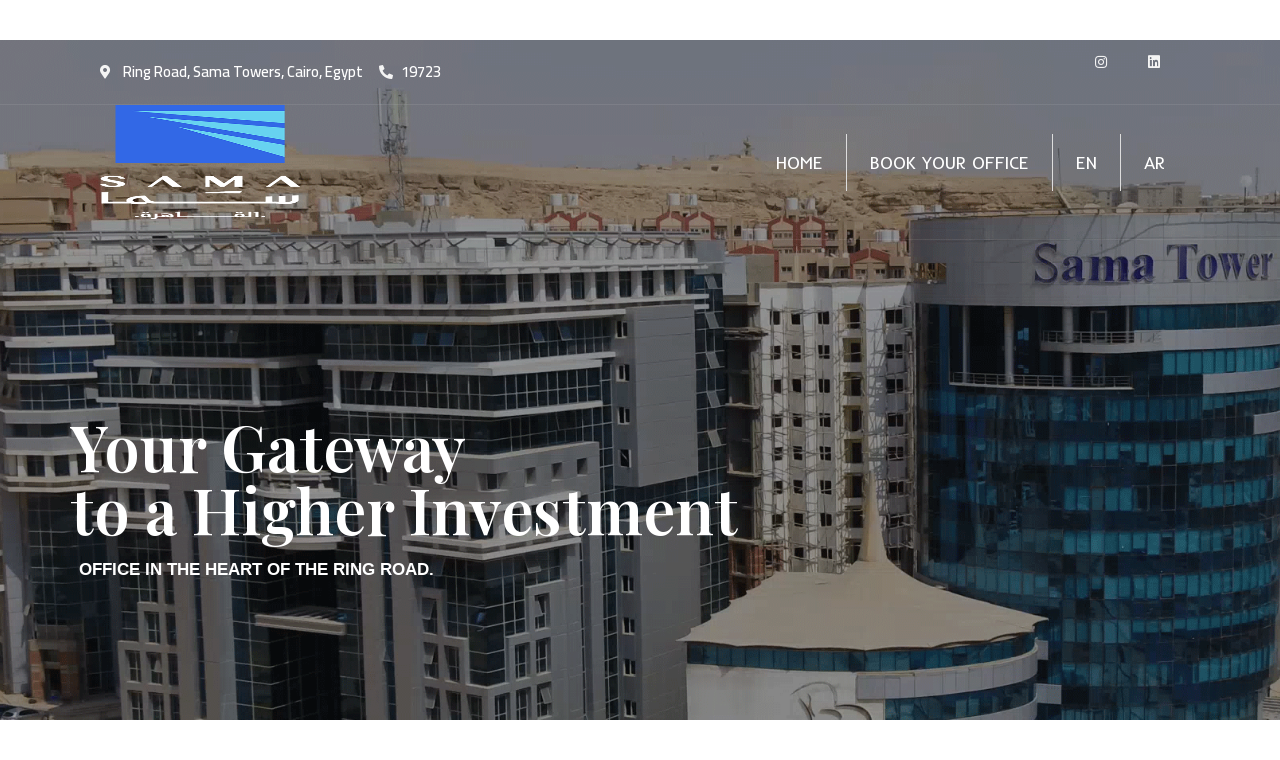

--- FILE ---
content_type: text/css
request_url: https://samaelqahera.com/wp-content/uploads/elementor/css/post-134.css?ver=1689192015
body_size: 1076
content:
.elementor-kit-134{--e-global-color-primary:#050706;--e-global-color-secondary:#D08E02;--e-global-color-text:#7A7A7A;--e-global-color-accent:#D08E02;--e-global-color-b8d5379:#D08E02;--e-global-color-8bc0ed0:#787878;--e-global-color-d9725cf:#222222;--e-global-color-cbc7fa9:#050706;--e-global-color-bc58842:#1C6344;--e-global-color-e990a77:#FFFFFF;--e-global-color-315636b:#7878782B;--e-global-color-1db7f1c:#787878;--e-global-color-f52e10e:#F4F4F4;--e-global-color-55d8ebf:#3268E6;--e-global-color-620fac4:#D08E02;--e-global-typography-primary-font-family:"Playfair Display";--e-global-typography-primary-font-size:100px;--e-global-typography-primary-font-weight:600;--e-global-typography-secondary-font-family:"Playfair Display";--e-global-typography-secondary-font-size:52px;--e-global-typography-secondary-font-weight:400;--e-global-typography-text-font-family:"Inter";--e-global-typography-text-font-size:16px;--e-global-typography-text-font-weight:400;--e-global-typography-accent-font-family:"Roboto";--e-global-typography-accent-font-weight:500;--e-global-typography-fa93100-font-family:"Playfair Display";--e-global-typography-fa93100-font-size:52px;--e-global-typography-fa93100-font-weight:600;--e-global-typography-fa93100-line-height:1.2em;--e-global-typography-dbf7e6b-font-family:"Lato";--e-global-typography-dbf7e6b-font-size:14px;--e-global-typography-dbf7e6b-font-weight:400;--e-global-typography-dbf7e6b-text-transform:uppercase;--e-global-typography-dbf7e6b-letter-spacing:2px;--e-global-typography-4636050-font-family:"Inter";--e-global-typography-4636050-font-size:16px;--e-global-typography-4636050-font-weight:300;--e-global-typography-7b06b2f-font-family:"Inter";--e-global-typography-7b06b2f-font-size:14px;--e-global-typography-7b06b2f-font-weight:600;--e-global-typography-63123a8-font-family:"Inter";--e-global-typography-63123a8-font-size:16px;--e-global-typography-63123a8-font-weight:300;--e-global-typography-63123a8-line-height:1.8em;--e-global-typography-8978a95-font-family:"Playfair Display";--e-global-typography-8978a95-font-size:90px;--e-global-typography-8978a95-font-weight:600;--e-global-typography-8978a95-line-height:1em;--e-global-typography-06643f3-font-family:"Inter";--e-global-typography-06643f3-font-size:20px;--e-global-typography-06643f3-font-weight:300;--e-global-typography-06643f3-font-style:italic;--e-global-typography-06643f3-line-height:1.3em;--e-global-typography-c4eef70-font-family:"Inter";--e-global-typography-c4eef70-font-size:16px;--e-global-typography-c4eef70-font-weight:400;--e-global-typography-c4eef70-line-height:1.8em;--e-global-typography-cec7cdf-font-family:"Inter";--e-global-typography-cec7cdf-font-size:14px;--e-global-typography-cec7cdf-font-weight:600;--e-global-typography-b93c5f3-font-family:"Playfair Display";--e-global-typography-b93c5f3-font-size:28px;--e-global-typography-b93c5f3-font-weight:600;--e-global-typography-a13d08e-font-family:"Playfair Display";--e-global-typography-a13d08e-font-size:32px;--e-global-typography-a13d08e-font-weight:600;--e-global-typography-4106b3f-font-family:"Inter";--e-global-typography-4106b3f-font-size:18px;--e-global-typography-4106b3f-font-weight:600;--e-global-typography-4106b3f-line-height:1em;--e-global-typography-52049af-font-family:"Playfair Display";--e-global-typography-52049af-font-size:24px;--e-global-typography-52049af-font-weight:600;--e-global-typography-52049af-line-height:1em;--e-global-typography-455781c-font-family:"Inter";--e-global-typography-455781c-font-size:160px;--e-global-typography-455781c-font-weight:600;--e-global-typography-25dc576-font-family:"Playfair Display";--e-global-typography-25dc576-font-size:24px;--e-global-typography-25dc576-font-weight:600;--e-global-typography-25dc576-line-height:1.4em;--e-global-typography-c02d827-font-family:"Playfair Display";--e-global-typography-c02d827-font-size:26px;--e-global-typography-c02d827-font-weight:600;--e-global-typography-c02d827-line-height:1em;--e-global-typography-d4e751f-font-family:"Playfair Display";--e-global-typography-d4e751f-font-size:26px;--e-global-typography-d4e751f-font-weight:600;--e-global-typography-e6a91cb-font-family:"Inter";--e-global-typography-e6a91cb-font-size:32px;--e-global-typography-e6a91cb-font-weight:600;--e-global-typography-e6a91cb-line-height:1em;--e-global-typography-2d834ed-font-family:"Playfair Display";--e-global-typography-2d834ed-font-size:20px;--e-global-typography-2d834ed-font-weight:600;--e-global-typography-73e3a8a-font-family:"Inter";--e-global-typography-73e3a8a-font-size:16px;--e-global-typography-73e3a8a-font-weight:normal;--e-global-typography-73e3a8a-line-height:24px;--e-global-typography-ea0ca49-font-family:"Playfair Display";--e-global-typography-ea0ca49-font-size:26px;--e-global-typography-ea0ca49-font-weight:600;--e-global-typography-ea0ca49-line-height:26px;color:var( --e-global-color-8bc0ed0 );font-family:"Inter", Sans-serif;font-size:16px;font-weight:300;}.elementor-kit-134 a{color:var( --e-global-color-b8d5379 );}.elementor-kit-134 h1{color:var( --e-global-color-cbc7fa9 );font-family:"Playfair Display", Sans-serif;font-size:100px;font-weight:600;}.elementor-kit-134 h2{color:var( --e-global-color-cbc7fa9 );font-family:"Playfair Display", Sans-serif;font-size:52px;font-weight:600;}.elementor-kit-134 h3{color:var( --e-global-color-cbc7fa9 );font-family:"Playfair Display", Sans-serif;font-size:32px;font-weight:600;}.elementor-kit-134 h4{color:var( --e-global-color-d9725cf );font-family:"Playfair Display", Sans-serif;font-size:24px;font-weight:600;}.elementor-kit-134 button,.elementor-kit-134 input[type="button"],.elementor-kit-134 input[type="submit"],.elementor-kit-134 .elementor-button{font-family:var( --e-global-typography-dbf7e6b-font-family ), Sans-serif;font-size:var( --e-global-typography-dbf7e6b-font-size );font-weight:var( --e-global-typography-dbf7e6b-font-weight );text-transform:var( --e-global-typography-dbf7e6b-text-transform );line-height:var( --e-global-typography-dbf7e6b-line-height );letter-spacing:var( --e-global-typography-dbf7e6b-letter-spacing );word-spacing:var( --e-global-typography-dbf7e6b-word-spacing );color:var( --e-global-color-e990a77 );background-color:var( --e-global-color-b8d5379 );border-style:solid;border-width:0px 0px 0px 0px;border-radius:0px 0px 0px 0px;padding:18px 24px 18px 24px;}.elementor-kit-134 label{color:var( --e-global-color-d9725cf );font-family:"Inter", Sans-serif;font-size:16px;font-weight:400;line-height:2.8em;}.elementor-kit-134 input:not([type="button"]):not([type="submit"]),.elementor-kit-134 textarea,.elementor-kit-134 .elementor-field-textual{font-family:var( --e-global-typography-dbf7e6b-font-family ), Sans-serif;font-size:var( --e-global-typography-dbf7e6b-font-size );font-weight:var( --e-global-typography-dbf7e6b-font-weight );text-transform:var( --e-global-typography-dbf7e6b-text-transform );line-height:var( --e-global-typography-dbf7e6b-line-height );letter-spacing:var( --e-global-typography-dbf7e6b-letter-spacing );word-spacing:var( --e-global-typography-dbf7e6b-word-spacing );color:var( --e-global-color-8bc0ed0 );border-style:solid;border-width:1px 1px 1px 1px;border-color:var( --e-global-color-315636b );border-radius:0px 0px 0px 0px;}.elementor-section.elementor-section-boxed > .elementor-container{max-width:1140px;}.e-con{--container-max-width:1140px;}.elementor-widget:not(:last-child){margin-bottom:20px;}.elementor-element{--widgets-spacing:20px;}{}h1.entry-title{display:var(--page-title-display);}.elementor-kit-134 e-page-transition{background-color:#FFBC7D;}.site-header{padding-right:0px;padding-left:0px;}@media(max-width:1024px){.elementor-kit-134{--e-global-typography-fa93100-font-size:42px;--e-global-typography-8978a95-font-size:72px;--e-global-typography-8978a95-line-height:1em;--e-global-typography-06643f3-font-size:16px;}.elementor-kit-134 button,.elementor-kit-134 input[type="button"],.elementor-kit-134 input[type="submit"],.elementor-kit-134 .elementor-button{font-size:var( --e-global-typography-dbf7e6b-font-size );line-height:var( --e-global-typography-dbf7e6b-line-height );letter-spacing:var( --e-global-typography-dbf7e6b-letter-spacing );word-spacing:var( --e-global-typography-dbf7e6b-word-spacing );}.elementor-kit-134 input:not([type="button"]):not([type="submit"]),.elementor-kit-134 textarea,.elementor-kit-134 .elementor-field-textual{font-size:var( --e-global-typography-dbf7e6b-font-size );line-height:var( --e-global-typography-dbf7e6b-line-height );letter-spacing:var( --e-global-typography-dbf7e6b-letter-spacing );word-spacing:var( --e-global-typography-dbf7e6b-word-spacing );}.elementor-section.elementor-section-boxed > .elementor-container{max-width:1024px;}.e-con{--container-max-width:1024px;}}@media(max-width:767px){.elementor-kit-134{--e-global-typography-4636050-font-size:15px;--e-global-typography-8978a95-font-size:54px;--e-global-typography-25dc576-font-size:18px;}.elementor-kit-134 button,.elementor-kit-134 input[type="button"],.elementor-kit-134 input[type="submit"],.elementor-kit-134 .elementor-button{font-size:var( --e-global-typography-dbf7e6b-font-size );line-height:var( --e-global-typography-dbf7e6b-line-height );letter-spacing:var( --e-global-typography-dbf7e6b-letter-spacing );word-spacing:var( --e-global-typography-dbf7e6b-word-spacing );}.elementor-kit-134 input:not([type="button"]):not([type="submit"]),.elementor-kit-134 textarea,.elementor-kit-134 .elementor-field-textual{font-size:var( --e-global-typography-dbf7e6b-font-size );line-height:var( --e-global-typography-dbf7e6b-line-height );letter-spacing:var( --e-global-typography-dbf7e6b-letter-spacing );word-spacing:var( --e-global-typography-dbf7e6b-word-spacing );}.elementor-section.elementor-section-boxed > .elementor-container{max-width:767px;}.e-con{--container-max-width:767px;}}

--- FILE ---
content_type: text/css
request_url: https://samaelqahera.com/wp-content/uploads/elementor/css/post-449.css?ver=1689597042
body_size: 4347
content:
.elementor-449 .elementor-element.elementor-element-2d35cca > .elementor-container > .elementor-column > .elementor-widget-wrap{align-content:center;align-items:center;}.elementor-449 .elementor-element.elementor-element-2d35cca{border-style:solid;border-width:0px 0px 1px 0px;border-color:#FFFFFF14;transition:background 0.3s, border 0.3s, border-radius 0.3s, box-shadow 0.3s;margin-top:0px;margin-bottom:0px;padding:40px 100px 20px 100px;z-index:2;}.elementor-449 .elementor-element.elementor-element-2d35cca > .elementor-background-overlay{transition:background 0.3s, border-radius 0.3s, opacity 0.3s;}.elementor-449 .elementor-element.elementor-element-eee4f36 .elementor-icon-list-items:not(.elementor-inline-items) .elementor-icon-list-item:not(:last-child){padding-bottom:calc(16px/2);}.elementor-449 .elementor-element.elementor-element-eee4f36 .elementor-icon-list-items:not(.elementor-inline-items) .elementor-icon-list-item:not(:first-child){margin-top:calc(16px/2);}.elementor-449 .elementor-element.elementor-element-eee4f36 .elementor-icon-list-items.elementor-inline-items .elementor-icon-list-item{margin-right:calc(16px/2);margin-left:calc(16px/2);}.elementor-449 .elementor-element.elementor-element-eee4f36 .elementor-icon-list-items.elementor-inline-items{margin-right:calc(-16px/2);margin-left:calc(-16px/2);}body.rtl .elementor-449 .elementor-element.elementor-element-eee4f36 .elementor-icon-list-items.elementor-inline-items .elementor-icon-list-item:after{left:calc(-16px/2);}body:not(.rtl) .elementor-449 .elementor-element.elementor-element-eee4f36 .elementor-icon-list-items.elementor-inline-items .elementor-icon-list-item:after{right:calc(-16px/2);}.elementor-449 .elementor-element.elementor-element-eee4f36 .elementor-icon-list-icon i{color:var( --e-global-color-f52e10e );transition:color 0.3s;}.elementor-449 .elementor-element.elementor-element-eee4f36 .elementor-icon-list-icon svg{fill:var( --e-global-color-f52e10e );transition:fill 0.3s;}.elementor-449 .elementor-element.elementor-element-eee4f36{--e-icon-list-icon-size:14px;--icon-vertical-offset:0px;}.elementor-449 .elementor-element.elementor-element-eee4f36 .elementor-icon-list-item > .elementor-icon-list-text, .elementor-449 .elementor-element.elementor-element-eee4f36 .elementor-icon-list-item > a{font-family:"Cairo", Sans-serif;font-size:15px;font-weight:600;}.elementor-449 .elementor-element.elementor-element-eee4f36 .elementor-icon-list-text{color:#FFFFFF;transition:color 0.3s;}.elementor-449 .elementor-element.elementor-element-eee4f36 > .elementor-widget-container{padding:20px 0px 0px 0px;}.elementor-449 .elementor-element.elementor-element-ec9966e > .elementor-element-populated{margin:0px 0px 0px 0px;--e-column-margin-right:0px;--e-column-margin-left:0px;padding:0px 0px 0px 0px;}.elementor-449 .elementor-element.elementor-element-3ed6527 .elementor-icon-list-icon i{color:var( --e-global-color-f52e10e );transition:color 0.3s;}.elementor-449 .elementor-element.elementor-element-3ed6527 .elementor-icon-list-icon svg{fill:var( --e-global-color-f52e10e );transition:fill 0.3s;}.elementor-449 .elementor-element.elementor-element-3ed6527{--e-icon-list-icon-size:14px;--icon-vertical-offset:0px;width:100%;max-width:100%;align-self:center;}.elementor-449 .elementor-element.elementor-element-3ed6527 .elementor-icon-list-item > .elementor-icon-list-text, .elementor-449 .elementor-element.elementor-element-3ed6527 .elementor-icon-list-item > a{font-family:"Inder", Sans-serif;font-size:17px;font-weight:300;}.elementor-449 .elementor-element.elementor-element-3ed6527 .elementor-icon-list-text{color:#FFFFFF;transition:color 0.3s;}.elementor-449 .elementor-element.elementor-element-3ed6527 > .elementor-widget-container{margin:0px 0px 0px 0px;padding:0px 0px 0px 0px;}.elementor-449 .elementor-element.elementor-element-6a9cf0b > .elementor-container > .elementor-column > .elementor-widget-wrap{align-content:center;align-items:center;}.elementor-449 .elementor-element.elementor-element-6a9cf0b{border-style:solid;border-width:0px 0px 1px 0px;border-color:#FFFFFF14;transition:background 0.3s, border 0.3s, border-radius 0.3s, box-shadow 0.3s;margin-top:0px;margin-bottom:0px;padding:0px 100px 20px 100px;z-index:2;}.elementor-449 .elementor-element.elementor-element-6a9cf0b > .elementor-background-overlay{transition:background 0.3s, border-radius 0.3s, opacity 0.3s;}.elementor-bc-flex-widget .elementor-449 .elementor-element.elementor-element-ebf6a42.elementor-column .elementor-widget-wrap{align-items:flex-start;}.elementor-449 .elementor-element.elementor-element-ebf6a42.elementor-column.elementor-element[data-element_type="column"] > .elementor-widget-wrap.elementor-element-populated{align-content:flex-start;align-items:flex-start;}.elementor-449 .elementor-element.elementor-element-ebf6a42 > .elementor-element-populated{padding:0px 0px 0px 0px;}.elementor-449 .elementor-element.elementor-element-9d6a1e3{text-align:left;}.elementor-449 .elementor-element.elementor-element-9d6a1e3 img{width:100%;height:114px;}.elementor-449 .elementor-element.elementor-element-9d6a1e3 > .elementor-widget-container{padding:0px 0px 0px 0px;}.elementor-bc-flex-widget .elementor-449 .elementor-element.elementor-element-6682ce2.elementor-column .elementor-widget-wrap{align-items:center;}.elementor-449 .elementor-element.elementor-element-6682ce2.elementor-column.elementor-element[data-element_type="column"] > .elementor-widget-wrap.elementor-element-populated{align-content:center;align-items:center;}.elementor-449 .elementor-element.elementor-element-6682ce2 > .elementor-element-populated{padding:0px 0px 0px 0px;}.elementor-449 .elementor-element.elementor-element-e6b3cc3 .elementor-icon-list-item:not(:last-child):after{content:"";border-color:#ddd;}.elementor-449 .elementor-element.elementor-element-e6b3cc3 .elementor-icon-list-items:not(.elementor-inline-items) .elementor-icon-list-item:not(:last-child):after{border-top-style:solid;border-top-width:1px;}.elementor-449 .elementor-element.elementor-element-e6b3cc3 .elementor-icon-list-items.elementor-inline-items .elementor-icon-list-item:not(:last-child):after{border-left-style:solid;}.elementor-449 .elementor-element.elementor-element-e6b3cc3 .elementor-inline-items .elementor-icon-list-item:not(:last-child):after{border-left-width:1px;}.elementor-449 .elementor-element.elementor-element-e6b3cc3 .elementor-icon-list-icon i{color:var( --e-global-color-f52e10e );transition:color 0.3s;}.elementor-449 .elementor-element.elementor-element-e6b3cc3 .elementor-icon-list-icon svg{fill:var( --e-global-color-f52e10e );transition:fill 0.3s;}.elementor-449 .elementor-element.elementor-element-e6b3cc3{--e-icon-list-icon-size:14px;--icon-vertical-offset:0px;width:100%;max-width:100%;align-self:center;}.elementor-449 .elementor-element.elementor-element-e6b3cc3 .elementor-icon-list-item > .elementor-icon-list-text, .elementor-449 .elementor-element.elementor-element-e6b3cc3 .elementor-icon-list-item > a{font-family:"Inder", Sans-serif;font-size:17px;font-weight:300;}.elementor-449 .elementor-element.elementor-element-e6b3cc3 .elementor-icon-list-text{color:#FFFFFF;transition:color 0.3s;}.elementor-449 .elementor-element.elementor-element-e6b3cc3 > .elementor-widget-container{margin:0px 0px 0px 0px;padding:0px 0px 0px 0px;}.elementor-449 .elementor-element.elementor-element-7c9cce5 > .elementor-container > .elementor-column > .elementor-widget-wrap{align-content:center;align-items:center;}.elementor-449 .elementor-element.elementor-element-7c9cce5{margin-top:0px;margin-bottom:0px;padding:0px 100px 20px 100px;z-index:2;}.elementor-bc-flex-widget .elementor-449 .elementor-element.elementor-element-8c73346.elementor-column .elementor-widget-wrap{align-items:flex-start;}.elementor-449 .elementor-element.elementor-element-8c73346.elementor-column.elementor-element[data-element_type="column"] > .elementor-widget-wrap.elementor-element-populated{align-content:flex-start;align-items:flex-start;}.elementor-449 .elementor-element.elementor-element-8c73346 > .elementor-element-populated{padding:0px 0px 0px 0px;}.elementor-449 .elementor-element.elementor-element-a96265a{text-align:left;}.elementor-449 .elementor-element.elementor-element-a96265a img{width:39%;height:55px;}.elementor-449 .elementor-element.elementor-element-a96265a > .elementor-widget-container{padding:0px 0px 0px 0px;}.elementor-bc-flex-widget .elementor-449 .elementor-element.elementor-element-c229ab0.elementor-column .elementor-widget-wrap{align-items:center;}.elementor-449 .elementor-element.elementor-element-c229ab0.elementor-column.elementor-element[data-element_type="column"] > .elementor-widget-wrap.elementor-element-populated{align-content:center;align-items:center;}.elementor-449 .elementor-element.elementor-element-c229ab0 > .elementor-element-populated{padding:0px 0px 0px 0px;}.elementor-449 .elementor-element.elementor-element-59e0f34 .jeg-elementor-kit.jkit-nav-menu .jkit-menu > ul, .elementor-449 .elementor-element.elementor-element-59e0f34 .jeg-elementor-kit.jkit-nav-menu .jkit-menu-wrapper:not(.active) .jkit-menu, .elementor-449 .elementor-element.elementor-element-59e0f34 .jeg-elementor-kit.jkit-nav-menu .jkit-menu-wrapper:not(.active) .jkit-menu > li > a{display:flex;}.elementor-449 .elementor-element.elementor-element-59e0f34 .jeg-elementor-kit.jkit-nav-menu .jkit-menu-wrapper .jkit-menu{justify-content:flex-start;}.elementor-449 .elementor-element.elementor-element-59e0f34 .jeg-elementor-kit.jkit-nav-menu .jkit-menu-wrapper .jkit-menu .menu-item .sub-menu{left:unset;top:100%;right:unset;bottom:unset;}.elementor-449 .elementor-element.elementor-element-59e0f34 .jeg-elementor-kit.jkit-nav-menu .jkit-menu-wrapper .jkit-menu .menu-item .sub-menu .menu-item .sub-menu{left:100%;top:unset;right:unset;bottom:unset;}.elementor-449 .elementor-element.elementor-element-59e0f34 .jeg-elementor-kit.jkit-nav-menu .jkit-menu-wrapper{height:80px;background-color:#FFFFFF;}.elementor-449 .elementor-element.elementor-element-59e0f34 .jeg-elementor-kit.jkit-nav-menu .jkit-menu-wrapper .jkit-menu > li > a{font-family:"Cairo", Sans-serif;font-weight:600;}.elementor-449 .elementor-element.elementor-element-59e0f34 .jeg-elementor-kit.jkit-nav-menu .jkit-menu-wrapper .jkit-menu li.menu-item-has-children .sub-menu{min-width:220px;}.elementor-449 .elementor-element.elementor-element-59e0f34 .jeg-elementor-kit.jkit-nav-menu .jkit-hamburger-menu{float:right;background-color:#3268E600;}.elementor-449 .elementor-element.elementor-element-59e0f34 .jeg-elementor-kit.jkit-nav-menu .jkit-menu-wrapper .jkit-nav-identity-panel .jkit-close-menu{background-color:#3268E6;}.elementor-449 .elementor-element.elementor-element-59e0f34 .jeg-elementor-kit.jkit-nav-menu .jkit-menu-wrapper .jkit-nav-identity-panel .jkit-nav-site-title .jkit-nav-logo img{object-fit:cover;}.elementor-449 .elementor-element.elementor-element-a7f0aab > .elementor-container{min-height:860px;}.elementor-449 .elementor-element.elementor-element-a7f0aab:not(.elementor-motion-effects-element-type-background), .elementor-449 .elementor-element.elementor-element-a7f0aab > .elementor-motion-effects-container > .elementor-motion-effects-layer{background:url("https://samaelqahera.com/wp-content/uploads/2023/07/bg.png") 50% 50%;background-size:cover;}.elementor-449 .elementor-element.elementor-element-a7f0aab > .elementor-background-overlay{background-color:#9B9B9B;opacity:1;mix-blend-mode:multiply;transition:background 0.3s, border-radius 0.3s, opacity 0.3s;}.elementor-449 .elementor-element.elementor-element-a7f0aab{transition:background 0.3s, border 0.3s, border-radius 0.3s, box-shadow 0.3s;margin-top:-200px;margin-bottom:0px;padding:0% 0% 0% 0%;}.elementor-449 .elementor-element.elementor-element-524ab25 > .elementor-element-populated{transition:background 0.3s, border 0.3s, border-radius 0.3s, box-shadow 0.3s;margin:-7px 0px 0px 0px;--e-column-margin-right:0px;--e-column-margin-left:0px;padding:0% 0% 0% 0%;}.elementor-449 .elementor-element.elementor-element-524ab25 > .elementor-element-populated > .elementor-background-overlay{transition:background 0.3s, border-radius 0.3s, opacity 0.3s;}.elementor-449 .elementor-element.elementor-element-905b40c .elementor-heading-title{color:#FFFFFF;font-size:63px;}.elementor-449 .elementor-element.elementor-element-905b40c > .elementor-widget-container{padding:59px 0px 0px 0px;}.elementor-449 .elementor-element.elementor-element-4887571 .elementor-heading-title{color:var( --e-global-color-e990a77 );font-family:"Inter", Sans-serif;}.elementor-449 .elementor-element.elementor-element-4887571 > .elementor-widget-container{margin:0px 0px 0px 9px;}.elementor-449 .elementor-element.elementor-element-37562766 > .elementor-container{max-width:972px;}.elementor-449 .elementor-element.elementor-element-37562766 > .elementor-background-overlay{background-image:var(--e-bg-lazyload-loaded);--e-bg-lazyload:url("https://samaelqahera.com/wp-content/uploads/2021/09/BG-Form-Contact-Us.png");background-position:bottom center;background-repeat:no-repeat;background-size:contain;opacity:1;transition:background 0.3s, border-radius 0.3s, opacity 0.3s;}.elementor-449 .elementor-element.elementor-element-37562766 .elementor-background-overlay{filter:brightness( 100% ) contrast( 100% ) saturate( 200% ) blur( 0px ) hue-rotate( 360deg );}.elementor-449 .elementor-element.elementor-element-37562766{transition:background 0.3s, border 0.3s, border-radius 0.3s, box-shadow 0.3s;margin-top:2%;margin-bottom:0%;padding:8% 0% 8% 0%;}.elementor-bc-flex-widget .elementor-449 .elementor-element.elementor-element-b0a4adc.elementor-column .elementor-widget-wrap{align-items:center;}.elementor-449 .elementor-element.elementor-element-b0a4adc.elementor-column.elementor-element[data-element_type="column"] > .elementor-widget-wrap.elementor-element-populated{align-content:center;align-items:center;}.elementor-449 .elementor-element.elementor-element-b0a4adc:not(.elementor-motion-effects-element-type-background) > .elementor-widget-wrap, .elementor-449 .elementor-element.elementor-element-b0a4adc > .elementor-widget-wrap > .elementor-motion-effects-container > .elementor-motion-effects-layer{background-color:#ffffff;}.elementor-449 .elementor-element.elementor-element-b0a4adc > .elementor-element-populated, .elementor-449 .elementor-element.elementor-element-b0a4adc > .elementor-element-populated > .elementor-background-overlay, .elementor-449 .elementor-element.elementor-element-b0a4adc > .elementor-background-slideshow{border-radius:10px 10px 10px 10px;}.elementor-449 .elementor-element.elementor-element-b0a4adc > .elementor-element-populated{box-shadow:0px 0px 30px 0px rgba(0,0,0,0.06);transition:background 0.3s, border 0.3s, border-radius 0.3s, box-shadow 0.3s;}.elementor-449 .elementor-element.elementor-element-b0a4adc > .elementor-element-populated > .elementor-background-overlay{transition:background 0.3s, border-radius 0.3s, opacity 0.3s;}.elementor-449 .elementor-element.elementor-element-d776e6d:not(.elementor-motion-effects-element-type-background), .elementor-449 .elementor-element.elementor-element-d776e6d > .elementor-motion-effects-container > .elementor-motion-effects-layer{background-color:var( --e-global-color-primary );background-image:var(--e-bg-lazyload-loaded);--e-bg-lazyload:url("https://samaelqahera.com/wp-content/uploads/2021/09/white-plaster-texture.jpg");background-position:center center;background-size:cover;}.elementor-449 .elementor-element.elementor-element-d776e6d > .elementor-background-overlay{background-color:#383D3B;background-image:var(--e-bg-lazyload-loaded);--e-bg-lazyload:url("https://samaelqahera.com/wp-content/uploads/2021/09/footer-overlay2x-e1613019434568.png");background-position:top left;background-repeat:no-repeat;opacity:1;transition:background 0.3s, border-radius 0.3s, opacity 0.3s;}.elementor-449 .elementor-element.elementor-element-d776e6d{transition:background 0.3s, border 0.3s, border-radius 0.3s, box-shadow 0.3s;margin-top:0px;margin-bottom:0px;padding:80px 0px 15px 0px;z-index:0;}.elementor-449 .elementor-element.elementor-element-5014b7c.elementor-column > .elementor-widget-wrap{justify-content:center;}.elementor-449 .elementor-element.elementor-element-5014b7c > .elementor-element-populated{transition:background 0.3s, border 0.3s, border-radius 0.3s, box-shadow 0.3s;margin:0px 0px 0px 0px;--e-column-margin-right:0px;--e-column-margin-left:0px;padding:0px 0px 0px 0px;}.elementor-449 .elementor-element.elementor-element-5014b7c > .elementor-element-populated > .elementor-background-overlay{transition:background 0.3s, border-radius 0.3s, opacity 0.3s;}.elementor-449 .elementor-element.elementor-element-30b2a87{text-align:center;}.elementor-449 .elementor-element.elementor-element-30b2a87 .elementor-heading-title{color:#FFFFFF;font-family:"Inter", Sans-serif;font-size:18px;font-weight:300;font-style:italic;line-height:28px;}.elementor-449 .elementor-element.elementor-element-7e02f89{--divider-border-style:solid;--divider-color:#78787830;--divider-border-width:1px;}.elementor-449 .elementor-element.elementor-element-7e02f89 .elementor-divider-separator{width:100%;}.elementor-449 .elementor-element.elementor-element-7e02f89 .elementor-divider{padding-top:15px;padding-bottom:15px;}.elementor-449 .elementor-element.elementor-element-7e02f89 > .elementor-widget-container{margin:0px 0px 10px 0px;}.elementor-449 .elementor-element.elementor-element-6bfcb22{padding:0px 0px 5px 0px;}.elementor-449 .elementor-element.elementor-element-fc6affd > .elementor-element-populated{padding:0px 60px 0px 0px;}.elementor-449 .elementor-element.elementor-element-89f0b63 .elementor-heading-title{color:#FFFFFF;font-family:"Playfair Display", Sans-serif;font-size:20px;font-weight:600;letter-spacing:1px;}.elementor-449 .elementor-element.elementor-element-5e6a6a5{text-align:left;color:#FFFFFF;font-family:"Inter", Sans-serif;font-size:16px;font-weight:300;}.elementor-449 .elementor-element.elementor-element-5e6a6a5 > .elementor-widget-container{margin:0px 0px -10px 0px;}.elementor-449 .elementor-element.elementor-element-205f3fe .elementskit_input_label{color:#FFFFFF;margin:-10px -10px -10px -10px;}.elementor-449 .elementor-element.elementor-element-205f3fe .ekit_form_control{padding:0px 20px 0px 20px;}.elementor-449 .elementor-element.elementor-element-205f3fe .elementskit_input_container{flex:0 0 59%;}.elementor-449 .elementor-element.elementor-element-205f3fe .elementskit_inline_form .elementskit_input_wraper:not(:last-child){margin-right:14px;}.elementor-449 .elementor-element.elementor-element-205f3fe .ekit_form_control::-webkit-input-placeholder{color:#000000;font-size:14px;}.elementor-449 .elementor-element.elementor-element-205f3fe .ekit_form_control::-moz-placeholder{color:#000000;font-size:14px;}.elementor-449 .elementor-element.elementor-element-205f3fe .ekit_form_control:-ms-input-placeholder{color:#000000;font-size:14px;}.elementor-449 .elementor-element.elementor-element-205f3fe .ekit_form_control:-moz-placeholder{color:#000000;font-size:14px;}.elementor-449 .elementor-element.elementor-element-205f3fe .ekit-mail-submit{padding:10px 17px 5px 15px;color:var( --e-global-color-f52e10e );background-color:var( --e-global-color-55d8ebf );}.elementor-449 .elementor-element.elementor-element-205f3fe .ekit-mail-submit svg path{stroke:var( --e-global-color-f52e10e );fill:var( --e-global-color-f52e10e );}.elementor-449 .elementor-element.elementor-element-205f3fe .ekit-mail-submit:hover{color:#fff;}.elementor-449 .elementor-element.elementor-element-205f3fe .ekit-mail-submit:hover svg path{stroke:#fff;fill:#fff;}.elementor-449 .elementor-element.elementor-element-205f3fe .ekit-mail-submit > i, .elementor-449 .elementor-element.elementor-element-205f3fe .ekit-mail-submit > svg{margin-right:0px;max-width:21px;height:auto;}.elementor-449 .elementor-element.elementor-element-205f3fe .ekit-mail-submit > i, .elementor-449 .elementor-element.elementor-element-205f3fe .ekit-mail-submit > i{font-size:21px;}.elementor-449 .elementor-element.elementor-element-205f3fe .elementskit_input_group_text i{color:#BC2424;}.elementor-449 .elementor-element.elementor-element-205f3fe .elementskit_input_group_text svg path{stroke:#BC2424;fill:#BC2424;}.elementor-449 .elementor-element.elementor-element-205f3fe .elementskit_input_group_text{font-size:10px;border-radius:0px 0px 0px 0px;}.elementor-449 .elementor-element.elementor-element-205f3fe .elementskit_input_group_text svg{max-width:10px;}.elementor-449 .elementor-element.elementor-element-205f3fe > .elementor-widget-container{padding:0px 0px 0px 0px;}.elementor-449 .elementor-element.elementor-element-080d76e > .elementor-element-populated{padding:0px 60px 0px 0px;}.elementor-449 .elementor-element.elementor-element-c44d6dd .elementor-heading-title{color:#FFFFFF;font-family:"Playfair Display", Sans-serif;font-size:20px;font-weight:600;letter-spacing:1px;}.elementor-449 .elementor-element.elementor-element-7428f57 .elementor-icon-list-items:not(.elementor-inline-items) .elementor-icon-list-item:not(:last-child){padding-bottom:calc(5px/2);}.elementor-449 .elementor-element.elementor-element-7428f57 .elementor-icon-list-items:not(.elementor-inline-items) .elementor-icon-list-item:not(:first-child){margin-top:calc(5px/2);}.elementor-449 .elementor-element.elementor-element-7428f57 .elementor-icon-list-items.elementor-inline-items .elementor-icon-list-item{margin-right:calc(5px/2);margin-left:calc(5px/2);}.elementor-449 .elementor-element.elementor-element-7428f57 .elementor-icon-list-items.elementor-inline-items{margin-right:calc(-5px/2);margin-left:calc(-5px/2);}body.rtl .elementor-449 .elementor-element.elementor-element-7428f57 .elementor-icon-list-items.elementor-inline-items .elementor-icon-list-item:after{left:calc(-5px/2);}body:not(.rtl) .elementor-449 .elementor-element.elementor-element-7428f57 .elementor-icon-list-items.elementor-inline-items .elementor-icon-list-item:after{right:calc(-5px/2);}.elementor-449 .elementor-element.elementor-element-7428f57 .elementor-icon-list-icon i{color:var( --e-global-color-55d8ebf );transition:color 0.3s;}.elementor-449 .elementor-element.elementor-element-7428f57 .elementor-icon-list-icon svg{fill:var( --e-global-color-55d8ebf );transition:fill 0.3s;}.elementor-449 .elementor-element.elementor-element-7428f57{--e-icon-list-icon-size:15px;--icon-vertical-offset:0px;}.elementor-449 .elementor-element.elementor-element-7428f57 .elementor-icon-list-item > .elementor-icon-list-text, .elementor-449 .elementor-element.elementor-element-7428f57 .elementor-icon-list-item > a{font-family:"Inter", Sans-serif;font-size:14px;font-weight:300;}.elementor-449 .elementor-element.elementor-element-7428f57 .elementor-icon-list-text{color:var( --e-global-color-f52e10e );transition:color 0.3s;}.elementor-449 .elementor-element.elementor-element-16e6874 > .elementor-element-populated{padding:0px 0px 0px 0px;}.elementor-449 .elementor-element.elementor-element-9f934bf .elementor-heading-title{color:#FFFFFF;font-family:"Playfair Display", Sans-serif;font-size:20px;font-weight:600;letter-spacing:1px;}.elementor-449 .elementor-element.elementor-element-c7e0249 .elementor-icon-list-items:not(.elementor-inline-items) .elementor-icon-list-item:not(:last-child){padding-bottom:calc(5px/2);}.elementor-449 .elementor-element.elementor-element-c7e0249 .elementor-icon-list-items:not(.elementor-inline-items) .elementor-icon-list-item:not(:first-child){margin-top:calc(5px/2);}.elementor-449 .elementor-element.elementor-element-c7e0249 .elementor-icon-list-items.elementor-inline-items .elementor-icon-list-item{margin-right:calc(5px/2);margin-left:calc(5px/2);}.elementor-449 .elementor-element.elementor-element-c7e0249 .elementor-icon-list-items.elementor-inline-items{margin-right:calc(-5px/2);margin-left:calc(-5px/2);}body.rtl .elementor-449 .elementor-element.elementor-element-c7e0249 .elementor-icon-list-items.elementor-inline-items .elementor-icon-list-item:after{left:calc(-5px/2);}body:not(.rtl) .elementor-449 .elementor-element.elementor-element-c7e0249 .elementor-icon-list-items.elementor-inline-items .elementor-icon-list-item:after{right:calc(-5px/2);}.elementor-449 .elementor-element.elementor-element-c7e0249 .elementor-icon-list-icon i{color:var( --e-global-color-55d8ebf );transition:color 0.3s;}.elementor-449 .elementor-element.elementor-element-c7e0249 .elementor-icon-list-icon svg{fill:var( --e-global-color-55d8ebf );transition:fill 0.3s;}.elementor-449 .elementor-element.elementor-element-c7e0249{--e-icon-list-icon-size:15px;--icon-vertical-offset:0px;}.elementor-449 .elementor-element.elementor-element-c7e0249 .elementor-icon-list-item > .elementor-icon-list-text, .elementor-449 .elementor-element.elementor-element-c7e0249 .elementor-icon-list-item > a{font-family:"Inter", Sans-serif;font-size:14px;font-weight:300;}.elementor-449 .elementor-element.elementor-element-c7e0249 .elementor-icon-list-text{color:#FFFFFF;transition:color 0.3s;}.elementor-449 .elementor-element.elementor-element-567a381{--divider-border-style:solid;--divider-color:#78787830;--divider-border-width:1px;}.elementor-449 .elementor-element.elementor-element-567a381 .elementor-divider-separator{width:100%;}.elementor-449 .elementor-element.elementor-element-567a381 .elementor-divider{padding-top:2px;padding-bottom:2px;}.elementor-bc-flex-widget .elementor-449 .elementor-element.elementor-element-949aece.elementor-column .elementor-widget-wrap{align-items:center;}.elementor-449 .elementor-element.elementor-element-949aece.elementor-column.elementor-element[data-element_type="column"] > .elementor-widget-wrap.elementor-element-populated{align-content:center;align-items:center;}.elementor-449 .elementor-element.elementor-element-949aece > .elementor-element-populated{padding:0px 0px 0px 0px;}.elementor-449 .elementor-element.elementor-element-424c501{text-align:left;}.elementor-449 .elementor-element.elementor-element-424c501 .elementor-heading-title{color:var( --e-global-color-e990a77 );font-family:"Inter", Sans-serif;font-size:12px;font-weight:300;}.elementor-449 .elementor-element.elementor-element-2eebb1f > .elementor-element-populated{padding:0px 0px 0px 0px;}.elementor-449 .elementor-element.elementor-element-9246bdf .elementor-icon-list-items:not(.elementor-inline-items) .elementor-icon-list-item:not(:last-child){padding-bottom:calc(25px/2);}.elementor-449 .elementor-element.elementor-element-9246bdf .elementor-icon-list-items:not(.elementor-inline-items) .elementor-icon-list-item:not(:first-child){margin-top:calc(25px/2);}.elementor-449 .elementor-element.elementor-element-9246bdf .elementor-icon-list-items.elementor-inline-items .elementor-icon-list-item{margin-right:calc(25px/2);margin-left:calc(25px/2);}.elementor-449 .elementor-element.elementor-element-9246bdf .elementor-icon-list-items.elementor-inline-items{margin-right:calc(-25px/2);margin-left:calc(-25px/2);}body.rtl .elementor-449 .elementor-element.elementor-element-9246bdf .elementor-icon-list-items.elementor-inline-items .elementor-icon-list-item:after{left:calc(-25px/2);}body:not(.rtl) .elementor-449 .elementor-element.elementor-element-9246bdf .elementor-icon-list-items.elementor-inline-items .elementor-icon-list-item:after{right:calc(-25px/2);}.elementor-449 .elementor-element.elementor-element-9246bdf .elementor-icon-list-icon i{color:var( --e-global-color-f52e10e );transition:color 0.3s;}.elementor-449 .elementor-element.elementor-element-9246bdf .elementor-icon-list-icon svg{fill:var( --e-global-color-f52e10e );transition:fill 0.3s;}.elementor-449 .elementor-element.elementor-element-9246bdf{--e-icon-list-icon-size:14px;--icon-vertical-offset:0px;}.elementor-449 .elementor-element.elementor-element-9246bdf .elementor-icon-list-item > .elementor-icon-list-text, .elementor-449 .elementor-element.elementor-element-9246bdf .elementor-icon-list-item > a{font-family:"Inder", Sans-serif;font-size:14px;font-weight:300;}.elementor-449 .elementor-element.elementor-element-9246bdf .elementor-icon-list-text{color:#FFFFFF;transition:color 0.3s;}.elementor-449 .elementor-element.elementor-element-9246bdf > .elementor-widget-container{margin:0px 0px 14px 0px;}.elementor-widget .tippy-tooltip .tippy-content{text-align:center;}@media(min-width:768px){.elementor-449 .elementor-element.elementor-element-ebf6a42{width:20%;}.elementor-449 .elementor-element.elementor-element-6682ce2{width:80%;}.elementor-449 .elementor-element.elementor-element-8c73346{width:13.263%;}.elementor-449 .elementor-element.elementor-element-c229ab0{width:86.737%;}.elementor-449 .elementor-element.elementor-element-fc6affd{width:36.929%;}.elementor-449 .elementor-element.elementor-element-080d76e{width:29.375%;}}@media(max-width:1024px){.elementor-449 .elementor-element.elementor-element-2d35cca{padding:10px 10px 10px 10px;}.elementor-449 .elementor-element.elementor-element-6a9cf0b{padding:10px 10px 10px 10px;}.elementor-449 .elementor-element.elementor-element-9d6a1e3 img{width:50%;}.elementor-449 .elementor-element.elementor-element-7c9cce5{padding:10px 10px 10px 10px;}.elementor-449 .elementor-element.elementor-element-a96265a img{width:50%;}.elementor-449 .elementor-element.elementor-element-59e0f34 .jeg-elementor-kit.jkit-nav-menu .jkit-menu-wrapper .jkit-nav-identity-panel .jkit-nav-site-title .jkit-nav-logo img{max-width:260px;}.elementor-449 .elementor-element.elementor-element-524ab25 > .elementor-element-populated{padding:0px 10px 0px 10px;}.elementor-449 .elementor-element.elementor-element-37562766 > .elementor-background-overlay{background-position:-535px 0px;background-size:cover;}.elementor-449 .elementor-element.elementor-element-37562766{margin-top:15%;margin-bottom:10%;padding:0% 5% 0% 5%;}.elementor-449 .elementor-element.elementor-element-b0a4adc > .elementor-element-populated{margin:5% 5% 5% 5%;--e-column-margin-right:5%;--e-column-margin-left:5%;}.elementor-449 .elementor-element.elementor-element-5014b7c > .elementor-element-populated{margin:140px 10px 0px 10px;--e-column-margin-right:10px;--e-column-margin-left:10px;}.elementor-449 .elementor-element.elementor-element-6bfcb22{padding:0px 0px 30px 0px;}.elementor-449 .elementor-element.elementor-element-fc6affd > .elementor-element-populated{margin:0px 0px 30px 0px;--e-column-margin-right:0px;--e-column-margin-left:0px;}.elementor-449 .elementor-element.elementor-element-89f0b63 .elementor-heading-title{font-size:19px;}.elementor-449 .elementor-element.elementor-element-5e6a6a5{font-size:15px;}.elementor-449 .elementor-element.elementor-element-5e6a6a5 > .elementor-widget-container{margin:0px 0px -10px 0px;}.elementor-449 .elementor-element.elementor-element-080d76e > .elementor-element-populated{margin:0px 0px 30px 0px;--e-column-margin-right:0px;--e-column-margin-left:0px;}.elementor-449 .elementor-element.elementor-element-c44d6dd .elementor-heading-title{font-size:19px;}.elementor-449 .elementor-element.elementor-element-7428f57{--e-icon-list-icon-size:14px;}.elementor-449 .elementor-element.elementor-element-7428f57 .elementor-icon-list-item > .elementor-icon-list-text, .elementor-449 .elementor-element.elementor-element-7428f57 .elementor-icon-list-item > a{font-size:15px;}.elementor-449 .elementor-element.elementor-element-9f934bf .elementor-heading-title{font-size:19px;}.elementor-449 .elementor-element.elementor-element-c7e0249{--e-icon-list-icon-size:14px;}.elementor-449 .elementor-element.elementor-element-c7e0249 .elementor-icon-list-item > .elementor-icon-list-text, .elementor-449 .elementor-element.elementor-element-c7e0249 .elementor-icon-list-item > a{font-size:15px;}.elementor-449 .elementor-element.elementor-element-424c501 .elementor-heading-title{font-size:14px;}}@media(max-width:767px){.elementor-449 .elementor-element.elementor-element-2d35cca{margin-top:-20px;margin-bottom:0px;}.elementor-449 .elementor-element.elementor-element-eee4f36 > .elementor-widget-container{padding:10px 10px 10px 10px;}.elementor-bc-flex-widget .elementor-449 .elementor-element.elementor-element-ec9966e.elementor-column .elementor-widget-wrap{align-items:flex-start;}.elementor-449 .elementor-element.elementor-element-ec9966e.elementor-column.elementor-element[data-element_type="column"] > .elementor-widget-wrap.elementor-element-populated{align-content:flex-start;align-items:flex-start;}.elementor-449 .elementor-element.elementor-element-ec9966e.elementor-column > .elementor-widget-wrap{justify-content:flex-start;}.elementor-449 .elementor-element.elementor-element-ec9966e > .elementor-element-populated{margin:0px 0px 0px 0px;--e-column-margin-right:0px;--e-column-margin-left:0px;}.elementor-449 .elementor-element.elementor-element-3ed6527 .elementor-icon-list-item > .elementor-icon-list-text, .elementor-449 .elementor-element.elementor-element-3ed6527 .elementor-icon-list-item > a{font-size:12px;}.elementor-449 .elementor-element.elementor-element-6a9cf0b{margin-top:0px;margin-bottom:0px;padding:0px 2px 0px 1px;}.elementor-449 .elementor-element.elementor-element-ebf6a42{width:50%;}.elementor-449 .elementor-element.elementor-element-ebf6a42 > .elementor-element-populated{padding:0px 0px 0px 0px;}.elementor-449 .elementor-element.elementor-element-9d6a1e3 img{width:55%;}.elementor-449 .elementor-element.elementor-element-6682ce2{width:50%;}.elementor-449 .elementor-element.elementor-element-e6b3cc3 .elementor-icon-list-item > .elementor-icon-list-text, .elementor-449 .elementor-element.elementor-element-e6b3cc3 .elementor-icon-list-item > a{font-size:12px;}.elementor-449 .elementor-element.elementor-element-7c9cce5{margin-top:0px;margin-bottom:0px;padding:0px 2px 0px 1px;z-index:100000;}.elementor-449 .elementor-element.elementor-element-8c73346{width:50%;}.elementor-449 .elementor-element.elementor-element-8c73346 > .elementor-element-populated{padding:0px 0px 0px 0px;}.elementor-449 .elementor-element.elementor-element-a96265a{text-align:left;}.elementor-449 .elementor-element.elementor-element-a96265a img{width:100%;max-width:100%;height:95px;}.elementor-449 .elementor-element.elementor-element-a96265a > .elementor-widget-container{padding:0px 0px 0px 05px;}.elementor-449 .elementor-element.elementor-element-c229ab0{width:50%;}.elementor-449 .elementor-element.elementor-element-59e0f34 .jeg-elementor-kit.jkit-nav-menu .jkit-menu-wrapper .jkit-menu{justify-content:space-between;}.elementor-449 .elementor-element.elementor-element-59e0f34 .jeg-elementor-kit.jkit-nav-menu .jkit-hamburger-menu{float:right;color:#FFFFFF;}.elementor-449 .elementor-element.elementor-element-59e0f34 .jeg-elementor-kit.jkit-nav-menu .jkit-hamburger-menu i{font-size:16px;}.elementor-449 .elementor-element.elementor-element-59e0f34 .jeg-elementor-kit.jkit-nav-menu .jkit-hamburger-menu svg{width:16px;fill:#FFFFFF;}.elementor-449 .elementor-element.elementor-element-59e0f34 .jeg-elementor-kit.jkit-nav-menu .jkit-menu-wrapper .jkit-nav-identity-panel .jkit-close-menu{width:48px;color:#FFFFFF;}.elementor-449 .elementor-element.elementor-element-59e0f34 .jeg-elementor-kit.jkit-nav-menu .jkit-menu-wrapper .jkit-nav-identity-panel .jkit-close-menu i{font-size:20px;}.elementor-449 .elementor-element.elementor-element-59e0f34 .jeg-elementor-kit.jkit-nav-menu .jkit-menu-wrapper .jkit-nav-identity-panel .jkit-close-menu svg{width:20px;fill:#FFFFFF;}.elementor-449 .elementor-element.elementor-element-59e0f34 .jeg-elementor-kit.jkit-nav-menu .jkit-menu-wrapper .jkit-nav-identity-panel .jkit-nav-site-title .jkit-nav-logo img{max-width:240px;}.elementor-449 .elementor-element.elementor-element-a7f0aab > .elementor-container{min-height:90vh;}.elementor-449 .elementor-element.elementor-element-a7f0aab{margin-top:-70%;margin-bottom:0%;padding:0px 0px 80px 0px;}.elementor-449 .elementor-element.elementor-element-905b40c{text-align:center;}.elementor-449 .elementor-element.elementor-element-905b40c .elementor-heading-title{font-size:41px;}.elementor-449 .elementor-element.elementor-element-905b40c > .elementor-widget-container{padding:80% 0% 0% 0%;}.elementor-449 .elementor-element.elementor-element-4887571{text-align:center;}.elementor-449 .elementor-element.elementor-element-4887571 .elementor-heading-title{font-size:18px;}.elementor-449 .elementor-element.elementor-element-37562766 > .elementor-background-overlay{background-position:0px 0px;}.elementor-449 .elementor-element.elementor-element-b0a4adc > .elementor-element-populated, .elementor-449 .elementor-element.elementor-element-b0a4adc > .elementor-element-populated > .elementor-background-overlay, .elementor-449 .elementor-element.elementor-element-b0a4adc > .elementor-background-slideshow{border-radius:10px 10px 10px 10px;}.elementor-449 .elementor-element.elementor-element-b0a4adc > .elementor-element-populated{margin:0px 0px 0px 0px;--e-column-margin-right:0px;--e-column-margin-left:0px;padding:0% 0% 0% 0%;}.elementor-449 .elementor-element.elementor-element-d776e6d > .elementor-background-overlay{background-size:contain;}.elementor-449 .elementor-element.elementor-element-d776e6d{padding:50px 0px 15px 0px;}.elementor-449 .elementor-element.elementor-element-5014b7c > .elementor-element-populated{margin:120px 10px 0px 10px;--e-column-margin-right:10px;--e-column-margin-left:10px;}.elementor-449 .elementor-element.elementor-element-6bfcb22{padding:0px 0px 30px 0px;}.elementor-449 .elementor-element.elementor-element-fc6affd > .elementor-element-populated{margin:0px 0px 30px 0px;--e-column-margin-right:0px;--e-column-margin-left:0px;}.elementor-449 .elementor-element.elementor-element-89f0b63 .elementor-heading-title{font-size:18px;}.elementor-449 .elementor-element.elementor-element-5e6a6a5{font-size:14px;}.elementor-449 .elementor-element.elementor-element-080d76e > .elementor-element-populated{margin:0px 0px 30px 0px;--e-column-margin-right:0px;--e-column-margin-left:0px;}.elementor-449 .elementor-element.elementor-element-c44d6dd .elementor-heading-title{font-size:18px;}.elementor-449 .elementor-element.elementor-element-7428f57{--e-icon-list-icon-size:13px;}.elementor-449 .elementor-element.elementor-element-7428f57 .elementor-icon-list-item > .elementor-icon-list-text, .elementor-449 .elementor-element.elementor-element-7428f57 .elementor-icon-list-item > a{font-size:14px;}.elementor-449 .elementor-element.elementor-element-16e6874 > .elementor-element-populated{margin:0px 0px 40px 0px;--e-column-margin-right:0px;--e-column-margin-left:0px;}.elementor-449 .elementor-element.elementor-element-9f934bf .elementor-heading-title{font-size:18px;}.elementor-449 .elementor-element.elementor-element-c7e0249{--e-icon-list-icon-size:13px;}.elementor-449 .elementor-element.elementor-element-c7e0249 .elementor-icon-list-item > .elementor-icon-list-text, .elementor-449 .elementor-element.elementor-element-c7e0249 .elementor-icon-list-item > a{font-size:14px;}.elementor-449 .elementor-element.elementor-element-949aece > .elementor-element-populated{margin:0px 0px 30px 0px;--e-column-margin-right:0px;--e-column-margin-left:0px;}.elementor-449 .elementor-element.elementor-element-424c501{text-align:center;}.elementor-449 .elementor-element.elementor-element-424c501 .elementor-heading-title{font-size:13px;}.elementor-449 .elementor-element.elementor-element-424c501 > .elementor-widget-container{margin:0px 0px 0px 0px;}}@media(max-width:1024px) and (min-width:768px){.elementor-449 .elementor-element.elementor-element-70236eb{width:70%;}.elementor-449 .elementor-element.elementor-element-ec9966e{width:70%;}.elementor-449 .elementor-element.elementor-element-ebf6a42{width:30%;}.elementor-449 .elementor-element.elementor-element-6682ce2{width:70%;}.elementor-449 .elementor-element.elementor-element-8c73346{width:30%;}.elementor-449 .elementor-element.elementor-element-c229ab0{width:70%;}.elementor-449 .elementor-element.elementor-element-b0a4adc{width:100%;}.elementor-449 .elementor-element.elementor-element-fc6affd{width:50%;}.elementor-449 .elementor-element.elementor-element-080d76e{width:50%;}.elementor-449 .elementor-element.elementor-element-16e6874{width:50%;}}/* Start custom CSS for icon-list, class: .elementor-element-eee4f36 */.elementor-982 .elementor-element.elementor-element-e6a91b3 .elementor-icon-list-items.elementor-inline-items .elementor-icon-list-item:not(:last-child):after {
    border-left-style: none;
}
.elementor-99 .elementor-element.elementor-element-f531436 .elementor-icon-list-items.elementor-inline-items .elementor-icon-list-item:not(:last-child):after {
    border-left-style: none;
}
ul {
    list-style: none;
}/* End custom CSS */
/* Start custom CSS for icon-list, class: .elementor-element-3ed6527 */.elementor-99 .elementor-element.elementor-element-f531436 .elementor-icon-list-items.elementor-inline-items .elementor-icon-list-item:not(:last-child)::after {
    border-left-style: none;
}/* End custom CSS */
/* Start custom CSS for image, class: .elementor-element-9d6a1e3 */.elementor-99 .elementor-element.elementor-element-973aa84 img {
    width: 39%;
    height: auto;
    position: absolute;
}/* End custom CSS */
/* Start custom CSS for icon-list, class: .elementor-element-e6b3cc3 */.elementor-99 .elementor-element.elementor-element-f531436 .elementor-icon-list-items.elementor-inline-items .elementor-icon-list-item:not(:last-child)::after {
    border-left-style: none;
}/* End custom CSS */
/* Start custom CSS for column, class: .elementor-element-6682ce2 */.elementor-99 .elementor-element.elementor-element-db250f9 {
    border-style: none;
    border-width: 0px 0px 1px 0px;
    border-color: #FFFFFF14;
    transition: background 0.3s, border 0.3s, border-radius 0.3s, box-shadow 0.3s;
    margin-top: 0px;
    margin-bottom: 0px;
    padding: 20px 100px 20px 100px;
    z-index: 2;
    height: auto;
}
.samamenu ul.elementor-icon-list-items.elementor-inline-items {
    display: flex;
    flex-wrap: wrap;
    float: right;
}
.samamenu .elementor-icon-list-text {
    color: #FFFFFF;
    transition: color 0.3s;
    padding: 15px;
}/* End custom CSS */
/* Start custom CSS for image, class: .elementor-element-a96265a */.logoimage img {
    width: 70px !Important;
    height: auto !Important;
}/* End custom CSS */
@media (max-width: 1024px) {.elementor-element.elementor-element-59e0f34 .jeg-elementor-kit.jkit-nav-menu .jkit-hamburger-menu { display: block; } }@media (max-width: 1024px) {.elementor-element.elementor-element-59e0f34 .jeg-elementor-kit.jkit-nav-menu .jkit-menu-wrapper { width: 100%; max-width: 360px; border-radius: 0; background-color: #f7f7f7; width: 100%; position: fixed; top: 0; left: -110%; height: 100%!important; box-shadow: 0 10px 30px 0 rgba(255,165,0,0); overflow-y: auto; overflow-x: hidden; padding-top: 0; padding-left: 0; padding-right: 0; display: flex; flex-direction: column-reverse; justify-content: flex-end; -moz-transition: left .6s cubic-bezier(.6,.1,.68,.53), width .6s; -webkit-transition: left .6s cubic-bezier(.6,.1,.68,.53), width .6s; -o-transition: left .6s cubic-bezier(.6,.1,.68,.53), width .6s; -ms-transition: left .6s cubic-bezier(.6,.1,.68,.53), width .6s; transition: left .6s cubic-bezier(.6,.1,.68,.53), width .6s; } }@media (max-width: 1024px) {.elementor-element.elementor-element-59e0f34 .jeg-elementor-kit.jkit-nav-menu .jkit-menu-wrapper.active { left: 0; } }@media (max-width: 1024px) {.elementor-element.elementor-element-59e0f34 .jeg-elementor-kit.jkit-nav-menu .jkit-menu-wrapper .jkit-menu-container { overflow-y: hidden; } }@media (max-width: 1024px) {.elementor-element.elementor-element-59e0f34 .jeg-elementor-kit.jkit-nav-menu .jkit-menu-wrapper .jkit-nav-identity-panel { padding: 10px 0px 10px 0px; display: block; position: relative; z-index: 5; width: 100%; } }@media (max-width: 1024px) {.elementor-element.elementor-element-59e0f34 .jeg-elementor-kit.jkit-nav-menu .jkit-menu-wrapper .jkit-nav-identity-panel .jkit-nav-site-title { display: inline-block; } }@media (max-width: 1024px) {.elementor-element.elementor-element-59e0f34 .jeg-elementor-kit.jkit-nav-menu .jkit-menu-wrapper .jkit-nav-identity-panel .jkit-close-menu { display: block; } }@media (max-width: 1024px) {.elementor-element.elementor-element-59e0f34 .jeg-elementor-kit.jkit-nav-menu .jkit-menu-wrapper .jkit-menu { display: block; height: 100%; overflow-y: auto; } }@media (max-width: 1024px) {.elementor-element.elementor-element-59e0f34 .jeg-elementor-kit.jkit-nav-menu .jkit-menu-wrapper .jkit-menu li.menu-item-has-children > a i { margin-left: auto; border: 1px solid var(--jkit-border-color); border-radius: 3px; padding: 4px 15px; } }@media (max-width: 1024px) {.elementor-element.elementor-element-59e0f34 .jeg-elementor-kit.jkit-nav-menu .jkit-menu-wrapper .jkit-menu li.menu-item-has-children > a svg { margin-left: auto; border: 1px solid var(--jkit-border-color); border-radius: 3px; } }@media (max-width: 1024px) {.elementor-element.elementor-element-59e0f34 .jeg-elementor-kit.jkit-nav-menu .jkit-menu-wrapper .jkit-menu li.menu-item-has-children .sub-menu { position: inherit; box-shadow: none; background: none; } }@media (max-width: 1024px) {.elementor-element.elementor-element-59e0f34 .jeg-elementor-kit.jkit-nav-menu .jkit-menu-wrapper .jkit-menu li { display: block; width: 100%; position: inherit; } }@media (max-width: 1024px) {.elementor-element.elementor-element-59e0f34 .jeg-elementor-kit.jkit-nav-menu .jkit-menu-wrapper .jkit-menu li .sub-menu { display: none; max-height: 2500px; opacity: 0; visibility: hidden; transition: max-height 5s ease-out; } }@media (max-width: 1024px) {.elementor-element.elementor-element-59e0f34 .jeg-elementor-kit.jkit-nav-menu .jkit-menu-wrapper .jkit-menu li .sub-menu.dropdown-open { display: block; opacity: 1; visibility: visible; } }@media (max-width: 1024px) {.elementor-element.elementor-element-59e0f34 .jeg-elementor-kit.jkit-nav-menu .jkit-menu-wrapper .jkit-menu li a { display: block; } }@media (max-width: 1024px) {.elementor-element.elementor-element-59e0f34 .jeg-elementor-kit.jkit-nav-menu .jkit-menu-wrapper .jkit-menu li a i { float: right; } }@media (max-width: 1024px) {.elementor-element.elementor-element-59e0f34 .jeg-elementor-kit.jkit-nav-menu .jkit-menu-wrapper .jkit-menu li a svg { float: right } }@media (min-width: 1025px) {.elementor-element.elementor-element-59e0f34 .jeg-elementor-kit.jkit-nav-menu .jkit-menu-wrapper .jkit-menu-container { height: 100%; } }@media (max-width: 1024px) {.admin-bar .elementor-element.elementor-element-59e0f34 .jeg-elementor-kit.jkit-nav-menu .jkit-menu-wrapper { top: 32px; } }@media (max-width: 782px) {.admin-bar .elementor-element.elementor-element-59e0f34 .jeg-elementor-kit.jkit-nav-menu .jkit-menu-wrapper { top: 46px; } }
/* Start custom CSS for jkit_nav_menu, class: .elementor-element-59e0f34 */.jeg-elementor-kit.jkit-nav-menu .jkit-hamburger-menu {
    float: right;
    color: #FFFFFF;
    margin-right: 30px;
    border: 0px;
}

 .jkit-menu > li > a {
    font-family: "Cairo", Sans-serif;
    font-weight: 600;
    text-align: center;
}/* End custom CSS */
/* Start custom CSS for column, class: .elementor-element-c229ab0 */.elementor-99 .elementor-element.elementor-element-db250f9 {
    border-style: none;
    border-width: 0px 0px 1px 0px;
    border-color: #FFFFFF14;
    transition: background 0.3s, border 0.3s, border-radius 0.3s, box-shadow 0.3s;
    margin-top: 0px;
    margin-bottom: 0px;
    padding: 20px 100px 20px 100px;
    z-index: 2;
    height: auto;
}/* End custom CSS */
/* Start custom CSS for shortcode, class: .elementor-element-c29c394 */.elementor-kit-134 label {
    width: 100%;
    font-family: 'Inter';
}
.elementor-kit-134 button, .elementor-kit-134 input[type="button"], .elementor-kit-134 input[type="submit"], .elementor-kit-134 .elementor-button {
    background-color: #3268e6;
}
 .elementor-kit-134 textarea {
    height: 7em;
}/* End custom CSS */
/* Start custom CSS for icon-list, class: .elementor-element-9246bdf */.elementor-99 .elementor-element.elementor-element-29d0ef3 .elementor-icon-list-items.elementor-inline-items .elementor-icon-list-item:not(:last-child):after {
    border-left-style: none;
}

@media only screen and (min-width: 600px) {
 .footermenu .elementor-icon-list-items.elementor-inline-items {
    margin-right: calc(-25px/2);
    margin-left: calc(-25px/2);
    float: right;
}
}/* End custom CSS */